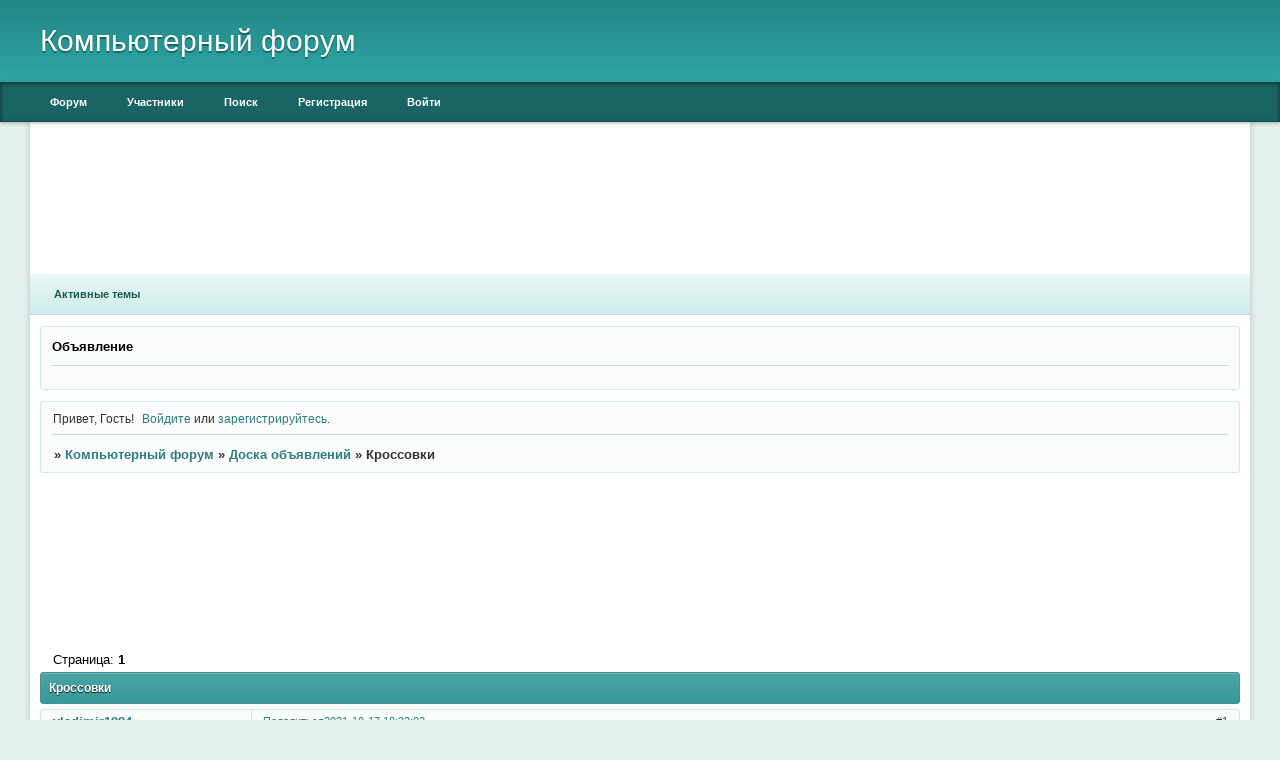

--- FILE ---
content_type: text/html; charset=windows-1251
request_url: https://notcomp.ru/viewtopic.php?id=820
body_size: 6142
content:
<!DOCTYPE html PUBLIC "-//W3C//DTD XHTML 1.0 Strict//EN" "http://www.w3.org/TR/xhtml1/DTD/xhtml1-strict.dtd">
<html xmlns="http://www.w3.org/1999/xhtml" xml:lang="ru" lang="ru" dir="ltr" prefix="og: http://ogp.me/ns#">
<head>
<meta http-equiv="Content-Type" content="text/html; charset=windows-1251">
<meta name="viewport" content="width=device-width, initial-scale=1.0">
<meta name="yandex-verification" content="3ff9e908328dcffc">
<meta name="description" content="Форум компьютерной тематики. Обсудаем телефоны планщеты компьтеры, ноубуки все что относится лектроники.">
<meta name="keywords" content="смартфоны, операционные системы, компьютеры, железо, видео карты, процессоры,,">
<title>Кроссовки</title>
<meta property="og:title" content="Кроссовки"><meta property="og:url" content="https://notcomp.ru/viewtopic.php?id=820"><script type="text/javascript">
try{self.document.location.hostname==parent.document.location.hostname&&self.window!=parent.window&&self.parent.window!=parent.parent.window&&document.write('</he'+'ad><bo'+'dy style="display:none"><plaintext>')}catch(e){}
try{if(top===self&&location.hostname.match(/^www\./))location.href=document.URL.replace(/\/\/www\./,'//')}catch(e){}
var FORUM = new Object({ set : function(prop, val){ try { eval("this."+prop+"=val"); } catch (e) {} }, get : function(prop){ try { var val = eval("this."+prop); } catch (e) { var val = undefined; } return val; }, remove : function(prop, val){ try { eval("delete this."+prop); } catch (e) {} } });
FORUM.set('topic', { "subject": "Кроссовки", "closed": "0", "num_replies": "0", "num_views": "60", "forum_id": "59", "forum_name": "Доска объявлений", "moderators": [  ], "language": { "share_legend": "Расскажите друзьям!", "translate": "Перевести", "show_original": "Показать оригинал" } });
// JavaScript переменные форума
var BoardID = 1593590;
var BoardCat = 11;
var BoardStyle = 'Classic_DarkCyan';
var ForumAPITicket = '3c107a7045648d7c14f27a4378b7f1e5b0ff3a24';
var GroupID = 3;
var GroupTitle = 'Гость';
var GroupUserTitle = '';
var BaseDomain = 'netpin.ru';
var PartnerID = 4379;
var RequestTime = 1769009272;
var StaticURL = 'https://forumstatic.ru';
var AvatarsURL = 'https://forumavatars.ru';
var FilesURL = 'https://forumstatic.ru';
var ScriptsURL = 'https://forumscripts.ru';
var UploadsURL = 'https://upforme.ru';
</script>
<script type="text/javascript" src="/js/libs.min.js?v=4"></script>
<script type="text/javascript" src="/js/extra.js?v=5"></script>
<link rel="alternate" type="application/rss+xml" href="https://notcomp.ru/export.php?type=rss&amp;tid=820" title="RSS" />
<link rel="top" href="https://notcomp.ru" title="Форум" />
<link rel="search" href="https://notcomp.ru/search.php" title="Поиск" />
<link rel="author" href="https://notcomp.ru/userlist.php" title="Участники" />
<link rel="up" title="Доска объявлений" href="https://notcomp.ru/viewforum.php?id=59" />
<link rel="stylesheet" type="text/css" href="/style/Classic_DarkCyan/Classic_DarkCyan.css" />
<link rel="stylesheet" type="text/css" href="/style/extra.css?v=23" />
<link rel="stylesheet" type="text/css" href="/style/mobile.css?v=5" />
<script type="text/javascript">$(function() { $('#register img[title],#profile8 img[title]').tipsy({fade: true, gravity: 'w'}); $('#viewprofile img[title],.post-author img[title]:not(li.pa-avatar > img),.flag-i[title]').tipsy({fade: true, gravity: 's'}); });</script>
<script type="text/javascript" src="https://forumscripts.ru/post_voters/2.0.11/post_voters.js"></script>
<link rel="stylesheet" type="text/css" href="https://forumscripts.ru/post_voters/2.0.11/post_voters.css" />
<!-- pun_head2 -->
</head>
<body>

<!-- body-header -->
<div id="pun_wrap">
<div id="pun" class="ru isguest gid3">
<div id="pun-viewtopic" class="punbb" data-topic-id="820" data-forum-id="59" data-cat-id="11">

<script src="https://bcprm.com/promo.php?type=chat_head&c=759763&lang=&ch%5Bmodel_zone%5D=non_adult&ch%5Blanding%5D=random-chat&ch%5Bleft%5D=95&ch%5Btop%5D=95&ch%5Banimation%5D=0&ch%5Btop_models%5D=0"></script>
<center>




<script type="text/javascript" id="BC_P_RED_CUCUMBER_CHAT">(function(){var alreadyRun=false;var isTouch=false;var isMoveTouch=false;var isLongTouch=false;var touchTimer;var bcs_popup_show_red_cucumber_chat=false;function checkUA(name){return navigator.userAgent.indexOf(name)!=-1}function safariWinOpen(url){var a=document.createElement('a');a.setAttribute("href",url);a.setAttribute("target","_blank");var dispatch=document.createEvent("HTMLEvents");dispatch.initEvent("click",true,true);a.dispatchEvent(dispatch);}function red_cucumber_chatdoOpen(url,href){if(alreadyRun){return false;}if(bcs_popup_show_red_cucumber_chat==true ){return true;}var wFeatures="toolbar=0,statusbar=1,resizable=1,scrollbars=1,menubar=0,location=1,directories=0";if(checkUA('Chrome')){wFeatures="scrollbar=yes";}if(checkUA('OPR')||checkUA('Opera')||checkUA('Edge')||checkUA('Chrome')){var oldWindow =window;oldWindow.location = url;if(href){window.open(href)}else{window.open(oldWindow.location)}return oldWindow;}else{if(checkUA('Safari')&&!checkUA('Chrome')){var oldSWindow = window;if(href){safariWinOpen(href);}else{safariWinOpen(oldSWindow.location);}setTimeout(function(){oldSWindow.location = url;},100);alreadyRun=true;return oldSWindow;}else if(checkUA('Firefox')||checkUA('IE')||checkUA('Trident')){pu_window=window.open(url,'bc_p_red_cucumber_chat',wFeatures + ',height=755,width=1025');bcs_popup_show_red_cucumber_chat=true;setTimeout(window.focus);window.focus();setTimeout(function(){var a=window.open("about:blank");a.focus();a.close();window.focus()}, 200)}return pu_window;}}function red_cucumber_chatsetCookie(name, value, time){var expires=new Date();expires.setTime(expires.getTime()+time);document.cookie=name+'='+value+'; path=/; expires='+expires.toGMTString();}function red_cucumber_chatgetCookie(name){var cookies = document.cookie.toString().split('; ');var cookie,c_name,c_value;for (var n=0;n<cookies.length;n++) {cookie = cookies[n].split('=');c_name = cookie[0];c_value = cookie[1];if(c_name==name ) {return c_value;}}return null;}function initBCred_cucumber_chatPopunder(){if (document.attachEvent){document.attachEvent('onclick',red_cucumber_chatcheckTarget);}else if(document.addEventListener){document.addEventListener('click',function(e){if(!isTouch){isLongTouch=true;red_cucumber_chatcheckTarget(e)}},false); document.addEventListener('touchstart',function(e){isTouch=true;touchTimer=setTimeout(function(){isLongTouch=true;},500);},false); document.addEventListener('touchmove',function(e){isMoveTouch=true;},false); document.addEventListener('touchend',function(e){if(!isMoveTouch && !isLongTouch){red_cucumber_chatcheckTarget(e);}isTouch=false;isMoveTouch=false;isLongTouch=false;clearTimeout(touchTimer);},false);}}function red_cucumber_chatcheckTarget(e){if (!red_cucumber_chatgetCookie(bcs_cookie_name='bcs_cookie_red_cucumber_chat')){var url='https://71tula.ru/';if(checkUA('Android') && checkUA('Firefox')){window.open(location.href);location.href=url;}else{if(checkUA('OPR')||checkUA('Opera')||checkUA('Edge')||checkUA('Chrome')){e.preventDefault();}var el=e.target;if(!el.getAttribute('href')) while((el=el.parentElement)&&!el.getAttribute('href'));var win=red_cucumber_chatdoOpen(url,el&&el.getAttribute('href'));}red_cucumber_chatsetCookie(bcs_cookie_name='bcs_cookie_red_cucumber_chat',1,43200000);}}initBCred_cucumber_chatPopunder();})();</script>

</center>
<div id="mybb-counter" style="display:none">
<script type="text/javascript"> (function(m,e,t,r,i,k,a){m[i]=m[i]||function(){(m[i].a=m[i].a||[]).push(arguments)}; m[i].l=1*new Date(); for (var j = 0; j < document.scripts.length; j++) {if (document.scripts[j].src === r) { return; }} k=e.createElement(t),a=e.getElementsByTagName(t)[0],k.async=1,k.src=r,a.parentNode.insertBefore(k,a)}) (window, document, "script", "https://mc.yandex.ru/metrika/tag.js", "ym"); ym(201230, "init", { clickmap:false, trackLinks:true, accurateTrackBounce:true });

</script> <noscript><div><img src="https://mc.yandex.ru/watch/201230" style="position:absolute; left:-9999px;" alt="" /></div></noscript>
</div>

<div id="html-header">
	<iframe data-aa='1960453' src='//acceptable.a-ads.com/1960453' style='border:0px; padding:0; width:100%; height:100%; overflow:hidden; background-color: transparent;'></iframe>
<!-- SAPE RTB JS -->
<script
    async="async"
    src="//cdn-rtb.sape.ru/rtb-b/js/282/2/12282.js"
    type="text/javascript">
</script>
<!-- SAPE RTB END -->

<!-- SAPE RTB DIV 240x400 -->
<div id="SRTB_28090"></div>
<!-- SAPE RTB END -->
</div>

<div id="pun-title" class="section">
	<table id="title-logo-table" cellspacing="0">
		<tbody id="title-logo-tbody">
			<tr id="title-logo-tr">
				<td id="title-logo-tdl" class="title-logo-tdl">
					<h1 class="title-logo"><span>Компьютерный форум</span></h1>
				</td>
				<td id="title-logo-tdr" class="title-logo-tdr"><!-- banner_top --></td>
			</tr>
		</tbody>
	</table>
</div>

<div id="pun-navlinks" class="section">
	<h2><span>Меню навигации</span></h2>
	<ul class="container">
		<li id="navindex"><a href="https://notcomp.ru/"><span>Форум</span></a></li>
		<li id="navuserlist"><a href="https://notcomp.ru/userlist.php" rel="nofollow"><span>Участники</span></a></li>
		<li id="navsearch"><a href="https://notcomp.ru/search.php" rel="nofollow"><span>Поиск</span></a></li>
		<li id="navregister"><a href="https://notcomp.ru/register.php" rel="nofollow"><span>Регистрация</span></a></li>
		<li id="navlogin"><a href="https://notcomp.ru/login.php" rel="nofollow"><span>Войти</span></a></li>
	</ul>
</div>

<div id="pun-ulinks" class="section" onclick="void(0)">
	<h2><span>Пользовательские ссылки</span></h2>
	<ul class="container">
		<li class="item1"><a href="https://notcomp.ru/search.php?action=show_recent">Активные темы</a></li>
	</ul>
</div>

<!--noindex-->
<div id="pun-announcement" class="section">
	<h2><span>Объявление</span></h2>
	<div class="container">
		<div class="html-box">
			<!-- SAPE RTB DIV 728x90 -->
<div id="SRTB_28915"></div>
<!-- SAPE RTB END -->
		</div>
	</div>
</div>
<!--/noindex-->

<div id="pun-status" class="section">
	<h2><span>Информация о пользователе</span></h2>
	<p class="container">
		<span class="item1">Привет, Гость!</span> 
		<span class="item2"><a href="/login.php" rel="nofollow">Войдите</a> или <a href="/register.php" rel="nofollow">зарегистрируйтесь</a>.</span> 
	</p>
</div>

<div id="pun-break1" class="divider"><hr /></div>

<div id="pun-crumbs1" class="section">
	<p class="container crumbs"><strong>Вы здесь</strong> <em>&#187;&#160;</em><a href="https://notcomp.ru/">Компьютерный форум</a> <em>&#187;&#160;</em><a href="https://notcomp.ru/viewforum.php?id=59">Доска объявлений</a> <em>&#187;&#160;</em>Кроссовки</p>
</div>

<div id="pun-break2" class="divider"><hr /></div>

<div class="section" style="border:0 !important;max-width:100%;overflow:hidden;display:flex;justify-content:center;max-height:250px;overflow:hidden;min-width:300px;">
		<center><iframe src="http://partner.loveplanet.ru/ep/?rss-age1=18&rss-foto=on&elm_out_cols=10&elm_det_out=3&rss-sex2=on&elm_out_rows=1&rss-country=3159&rss-sex=on&rss-age2=99&aa=new&type_out=0&domain_id=560486935&affiliate_id=3266" width="900" height="150" frameborder="0" marginwidth=0 marginheight=0></iframe>


</center>




</div>

<div id="pun-main" class="main multipage">
	<h1><span>Кроссовки</span></h1>
	<div class="linkst">
		<div class="pagelink">Страница: <strong>1</strong></div>
	</div>
	<div id="topic_t820" class="topic">
		<h2><span class="item1">Сообщений</span> <span class="item2">1 страница 1 из 1</span></h2>
		<div id="p1034" class="post topicpost endpost topic-starter" data-posted="1634484722" data-user-id="66" data-group-id="4">
			<h3><span><a class="sharelink" rel="nofollow" href="#p1034" onclick="return false;">Поделиться</a><strong>1</strong><a class="permalink" rel="nofollow" href="https://notcomp.ru/viewtopic.php?id=820#p1034">2021-10-17 18:32:02</a></span></h3>
			<div class="container">
							<div class="post-author no-avatar topic-starter">
								<ul>
						<li class="pa-author"><span class="acchide">Автор:&nbsp;</span><a href="https://notcomp.ru/profile.php?id=66" rel="nofollow">vladimir1994</a></li>
						<li class="pa-title">Активный участник</li>
						<li class="pa-reg"><span class="fld-name">Зарегистрирован</span>: 2021-09-08</li>
						<li class="pa-invites"><span class="fld-name">Приглашений:</span> 0</li>
						<li class="pa-posts"><span class="fld-name">Сообщений:</span> 574</li>
						<li class="pa-respect"><span class="fld-name">Уважение:</span> <span>[+0/-0]</span></li>
						<li class="pa-positive"><span class="fld-name">Позитив:</span> <span>[+0/-0]</span></li>
						<li class="pa-time-visit"><span class="fld-name">Провел на форуме:</span><br />20 часов 3 минуты</li>
						<li class="pa-last-visit"><span class="fld-name">Последний визит:</span><br />2022-02-02 01:14:56</li>
				</ul>
			</div>
					<div class="post-body">
					<div class="post-box">
						<div id="p1034-content" class="post-content">
<p>Чтобы моя супруга могла заниматься фитнесом, я ей приобрел женские кроссовки Nike в магазине <a href="https://woodly.com.ua/obuv/zhenskaya...te-brands-nike." rel="nofollow ugc" target="_blank">https://woodly.com.ua/obuv/zhenskaya...te-brands-nike.</a> Благодаря действующей акции, на покупке кроссовок, я смог прилично сэкономить!</p>
						</div>
			<div class="post-rating"><p class="container"><a title="Вы не можете дать оценку участнику">0</a></p></div>
					</div>
					<div class="clearer"><!-- --></div>
				</div>
			</div>
		</div>
	</div>
	<div class="linksb">
		<div class="pagelink">Страница: <strong>1</strong></div>
	</div>
	<div class="section" style="border:0 !important; max-width:100%;text-align:center;overflow:hidden;max-height:250px;overflow:hidden;min-width:300px;">
		<center><iframe src="http://partner.loveplanet.ru/ep/?rss-age1=18&rss-foto=on&elm_out_cols=10&elm_det_out=3&rss-sex2=on&elm_out_rows=1&rss-country=3159&rss-sex=on&rss-age2=99&aa=new&type_out=0&domain_id=560486935&affiliate_id=3266" width="900" height="150" frameborder="0" marginwidth=0 marginheight=0></iframe></center>
</div>
	<div id="similar-topics" class="formal">
		<h2><span>Похожие темы</span></h2>
		<div class="container">
			<table cellspacing="0" cellpadding="0">
				<tr valign="top">
					<td class="st-tcl"><a href="https://notcomp.ru/viewtopic.php?id=819">Купить кроссовки new balance</a></td>
					<td class="st-tc2"><a href="https://notcomp.ru/viewforum.php?id=59">Доска объявлений</a></td>
					<td class="st-tcr">2021-10-17</td>
				</tr>
				<tr valign="top">
					<td class="st-tcl"><a href="https://notcomp.ru/viewtopic.php?id=821">Купить кроссовки new balance</a></td>
					<td class="st-tc2"><a href="https://notcomp.ru/viewforum.php?id=59">Доска объявлений</a></td>
					<td class="st-tcr">2021-10-17</td>
				</tr>
				<tr valign="top">
					<td class="st-tcl"><a href="https://notcomp.ru/viewtopic.php?id=822">Купить кроссовки new balance</a></td>
					<td class="st-tc2"><a href="https://notcomp.ru/viewforum.php?id=59">Доска объявлений</a></td>
					<td class="st-tcr">2021-10-17</td>
				</tr>
				<tr valign="top">
					<td class="st-tcl"><a href="https://notcomp.ru/viewtopic.php?id=823">Купить кроссовки new balance</a></td>
					<td class="st-tc2"><a href="https://notcomp.ru/viewforum.php?id=59">Доска объявлений</a></td>
					<td class="st-tcr">2021-10-17</td>
				</tr>
			</table>
		</div>
	</div>
</div>
<script type="text/javascript">$(document).trigger("pun_main_ready");</script>

<!-- pun_stats -->

<!-- banner_mini_bottom -->

<!-- banner_bottom -->

<!-- bbo placeholder-->

<div id="pun-break3" class="divider"><hr /></div>

<div id="pun-crumbs2" class="section">
	<p class="container crumbs"><strong>Вы здесь</strong> <em>&#187;&#160;</em><a href="https://notcomp.ru/">Компьютерный форум</a> <em>&#187;&#160;</em><a href="https://notcomp.ru/viewforum.php?id=59">Доска объявлений</a> <em>&#187;&#160;</em>Кроссовки</p>
</div>

<div id="pun-break4" class="divider"><hr /></div>

<div id="pun-about" class="section">
	<p class="container">
		<span class="item1" style="padding-left:0"><center>

<iframe width="728" height="90"src="https://bcprm.com/promo.php?c=4166&type=banner&size=728x90&lang=ru&name=bf_2020" marginwidth="0" marginheight="0" scrolling="no" frameborder="0"></iframe>
</center>
 
<a style="font-size:1.4em" href="http://landbb.ru/create/">Создать свой форум!</a> | 
<a style="font-size:1.4em" href="https://zen.yandex.ru/bfm">Бизнес финансы заработок.</a> |
<a style="font-size:1.4em" href="https://vk.com/publicvkrek">Реклама в ВК и интернете</a> |
<a style="font-size:1.4em" href="http://rt.sexmalishki.ru/">Бесплатный веб чат</a> |
<a style="font-size:1.4em" href="https://zen.yandex.ru/ochen">Ну оч интересно</a>  



</span>
	</p>
</div>
<script type="text/javascript">$(document).trigger("pun_about_ready"); if (typeof ym == 'object') {ym(201230, 'userParams', {UserId:1, is_user:0}); ym(201230, 'params', {forum_id: 1593590});}</script>


<div id="html-footer" class="section">
	<div class="container"><center><!--LiveInternet counter--><script type="text/javascript"><!--
document.write("<a href='https://www.liveinternet.ru/click' "+
"target=_blank><img src='https://counter.yadro.ru/hit?t17.6;r"+
escape(document.referrer)+((typeof(screen)=="undefined")?"":
";s"+screen.width+"*"+screen.height+"*"+(screen.colorDepth?
screen.colorDepth:screen.pixelDepth))+";u"+escape(document.URL)+
";"+Math.random()+
"' alt='' title='LiveInternet: показано число просмотров за 24"+
" часа, посетителей за 24 часа и за сегодня' "+
"border=0 width=88 height=31></a>")//--></script><!--/LiveInternet--></center></div>
</div>

</div>
</div>
</div>




</body>
</html>
